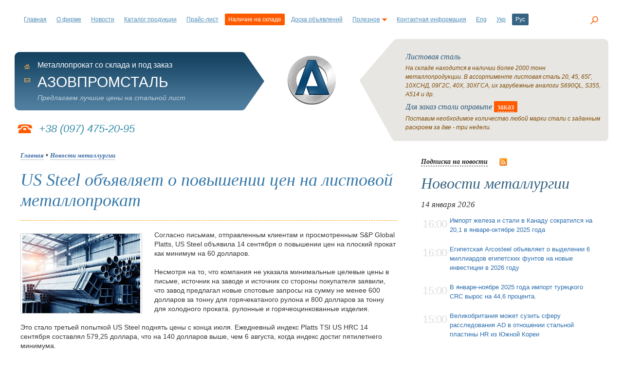

--- FILE ---
content_type: text/html; charset=UTF-8
request_url: https://www.azovpromstal.com/news/one/id/8346
body_size: 7313
content:
<!DOCTYPE html>
<html lang="ru">
<head>
<base href="https://www.azovpromstal.com" />
<meta http-equiv="Content-Type" content="text/html; charset=UTF-8" />
<meta name="viewport" content="width=device-width, initial-scale=1">
<title>US Steel объявляет о повышении цен на листовой металлопрокат</title>
<meta name="description" content="Согласно письмам, отправленным клиентам и просмотренным S&P Global Platts, US Steel объявила 14 сентября о повышении цен на плоский прокат как минимум на 60 долларов.

Несмотря на то, что компания" />
<meta property="og:locale" content="ru" />
<meta property="og:type" content="article" />
<meta property="og:title" content="US Steel объявляет о повышении цен на листовой металлопрокат" />
<meta property="og:description" content="Согласно письмам, отправленным клиентам и просмотренным S&P Global Platts, US Steel объявила 14 сентября о повышении цен на плоский прокат как минимум на 60 долларов.

Несмотря на то, что компания" />
<meta property="og:url" content="/news/one/id/8346" />
<meta property="og:site_name" content="Азовпромсталь" />
<meta property="article:publisher" content="https://www.facebook.com/azovpromstal.mariupol/" />
<meta property="article:published_time" content="2020-09-15T12:35" /><meta property="og:image" content="img/2020/09/250/azovpromstal1600162938.jpg" /><meta property="og:image:width" content="250" />
<meta property="og:image:height" content="165" /><meta name="twitter:card" content="summary" />
<meta name="twitter:description" content="Согласно письмам, отправленным клиентам и просмотренным S&P Global Platts, US Steel объявила 14 сентября о повышении цен на плоский прокат как минимум на 60 долларов.

Несмотря на то, что компания" />
<meta name="twitter:title" content="US Steel объявляет о повышении цен на листовой металлопрокат" />
<meta name="twitter:image" content="img/2020/09/250/azovpromstal1600162938.jpg" />
<meta name="google-site-verification" content="sKMv9CH7iHtQSoV_jWFAnzqUfdL-nkfQeZv0AK6RbHc" />
<meta name='yandex-verification' content='5bd379b6e6177000' />
<link rel="stylesheet" href="https://www.azovpromstal.com/bootstrap/css/bootstrap.min.css" type="text/css" />
<link rel="stylesheet" href="https://www.azovpromstal.com/style.css" type="text/css" />
<link rel="icon" href="https://www.azovpromstal.com/favicon.ico" type="image/x-icon" />
<link rel="icon" href="https://www.azovpromstal.com/logo_b.png" type="image/png">
<link rel="alternate" hreflang="ru" href="https://www.azovpromstal.com/news/one/id/8346" />
<link rel="alternate" hreflang="en" href="https://www.azovpromstal.com/news/one/id/8346?lng=en" />
<link rel="alternate" hreflang="uk" href="https://www.azovpromstal.com/news/one/id/8346?lng=uk" />
<link rel="alternate" hreflang="x-default" href="https://www.azovpromstal.com/news/one/id/8346" />
<link rel="alternate" title="Новости рынка стали и металлопроката" href="https://www.azovpromstal.com/news/rss/" type="application/rss+xml" />
<script async src="https://pagead2.googlesyndication.com/pagead/js/adsbygoogle.js?client=ca-pub-6745394377049592" crossorigin="anonymous"></script>
</head>
<body>
<header>
<div class="topmenu">
<nav class="navbar navbar-expand-lg navbar-light">
  <div class="container-fluid">
    <button class="navbar-toggler" type="button" data-bs-toggle="collapse" data-bs-target="#navbarNav" aria-controls="navbarNav" aria-expanded="false" aria-label="Toggle navigation">
      <span class="navbar-toggler-icon"></span>
    </button>
    <div class="collapse navbar-collapse" id="navbarNav">
<ul id="menu" class="navbar-nav">
<li class="nav-item"><a href="/">Главная</a></li>
<li class="nav-item"><a href="/firm/">О фирме</a></li>
<li class="nav-item"><a href="/news/">Новости</a></li>
<li class="nav-item"><a href="/catalog/">Каталог продукции</a></li>
<li><a href="/price/">Прайс-лист</a></li>
<li class="actstock nav-item"><a href="/stock/">Наличие на складе</a></li>
<li class="nav-item"><a href="/board/">Доска объявлений</a></li>
<li class="nav-item"><a href="javascript: void(0);" rel="nofollow">Полезное<img src="i/u1.gif" width="14" height="5" alt="" /></a>
<ul>
<li class="sub"><a href="/plants/">Металлургические заводы Украины</a></li>
<li class="sub"><a href="/incoterms2000/">Инкотермс 2000</a></li>
<li class="sub"><a href="/gost/">ГОСТы на металлопрокат</a></li>
<li class="sub"><a href="/article/">Полезные статьи</a></li>
<li class="sub"><a href="/pages/index/id/3/">Металлопрокат</a></li>
<li class="sub"><a href="/pages/index/id/4/">Коммерческое предложение</a></li>
<li class="sub"><a href="/pages/index/id/11/">Зарубежные аналоги марок стали</a></li>
<li class="sub"><a href="/pages/index/id/5/">Услуги металлобазы</a></li>
<li class="sub"><a href="/pages/index/id/13/">Купим металлопрокат</a></li>
<li class="sub"><a href="/pages/index/id/18/">Вакансии</a></li>
</ul>
</li>
<li class="nav-item"><a href="/firm/cnt/">Контактная информация</a></li>
	<li class="nav-item">
<a href="#" onclick="return setAttr('lng','en')" class="lang">Eng</a>
</li>
<li class="nav-item">
<a href="#" onclick="return setAttr('lng','uk')" class="lang">Укр</a>
</li>
<li class="act nav-item">Рус</li>
</ul>

</div>
</div>
</nav>
</div>
<div class="search search-link"><a onclick="return false;" href="javascript:void(0);"><span class="icon-search"></span></a></div>
<div class="modal_search modal_white">
<div class="layout">
<div class="header_content">
<div class="close-link-search"><div><a onclick="return false;" href="javascript:void(0);"><span class="icon-close"></span></a></div></div>
</div>
<div class="layout_inner">
	<div class="search-container">
		<div class="search-form">
			<gcse:search></gcse:search>
		</div>
	</div>
</div>
</div>
</div>
<h3 class="mob-logo">АЗОВПРОМСТАЛЬ</h3>
</header>
<main>
<div class="container">
  <div class="row">
<table width="100%" border="0" cellspacing="0" cellpadding="0" class="dn">
<tr> 
<td  height="210" valign="top"  align="left" style="padding-top:27px;" width="42%">
<table width="100%" border="0" cellspacing="0" cellpadding="0">
<tr>
<td width="42%" align="left" class="site">
<img src="i/p1.gif" width="13" height="120" alt="" /><div class="c-site">
<div class="pikm">
<ul>
<li><a href="/" class="home" title="На главную"></a></li>
<li><a href="/cdn-cgi/l/email-protection#83e2efe6e8f0f1f6f0c3f6e8f1adede6f7" class="mail" title="Отправить письмо" rel="nofollow"><img src="i/s.gif" width="12" height="12" alt="send" /></a></li>
</ul>
</div>
<div class="firm">Металлопрокат со склада и под заказ</div>
<div class="firm-n">АЗОВПРОМСТАЛЬ</div>
<div class="firm-a">Предлагаем лучшие цены на стальной лист</div>
</div>
</td>
</tr>
</table>
<div class="phon">+38 (097) 475-20-95</div>
</td>
<td  height="210" valign="top"  width="16%" align="center" style="padding-top:35px;">
<a href="/">
<img src="/i/logo.gif" alt="Азовпромсталь" /></a>
</td>
<td  height="210" valign="top"  width="42%">
<table width="100%" border="0" cellspacing="0" cellpadding="0">
<tr>
<td width="95" height="210">
<img src="/i/p2.gif" width="95" height="210" alt="" />
</td>
<td  class="topr" height="210">
<ul class="op">
<li><div class="zag">
<h2>Листовая сталь</h2>
</div>
На складе находится в наличии более 2000 тонн металлопродукции. В ассортименте листовая сталь 20, 45, 65Г, 10ХСНД, 09Г2С, 40Х, 30ХГСА, их зарубежные аналоги S690QL, S355, A514 и др. </li>
<li><div class="zag">
<h2>Для заказ стали оправьте <div class="zk"><a href="javascript:window.open('/order/', '', 'width=600,  height=600, resizable=no, scrollbars=yes'); void(0);" class="wtp">заказ</a></div></h2>
</div>
Поставим необходимое количество любой марки стали с заданным раскроем за две - три недели.</li>
</ul>
</td>
</tr>
</table>
</td>
</tr>
</table>
</div>
</div>
<div class="container">
<div class="row">
<div class="col-12 col-md-8 col-sm-12">
<article class="blog-post cp">
<div itemscope itemtype="https://schema.org/Article">
    <link itemprop="mainEntityOfPage" itemscope href="/news/one/id/8346" />
    <div xmlns:v="http://rdf.data-vocabulary.org/#"><span typeof="v:Breadcrumb">
                <a href="/" rel="v:url" property="v:title" class="bl14">Главная</a> &#8226; <span typeof="v:Breadcrumb"><a href="/news/" rel="v:url" property="v:title" class="bl14"><span itemprop="articleSection">Новости металлургии</span></a></div>
    
    <h1 itemprop="headline">US Steel объявляет о повышении цен на листовой металлопрокат</h1>
    


    <div itemprop="image" itemscope itemtype="https://schema.org/ImageObject">
        <figure>
            <img itemprop="url contentUrl"
                src="/img/2025/09/250/azovpromstal1600162938.jpg"
                alt="US Steel объявляет о повышении цен на листовой металлопрокат"
                width="250"
                height="165"
                class="news" />
            <meta itemprop="width" content="250" />
            <meta itemprop="height" content="165" />
        </figure>
    </div>

    <div itemprop="articleBody">
        Согласно письмам, отправленным клиентам и просмотренным S&P Global Platts, US Steel объявила 14 сентября о повышении цен на плоский прокат как минимум на 60 долларов.<br />
<br />
Несмотря на то, что компания не указала минимальные целевые цены в письме, источник на заводе и источник со стороны покупателя заявили, что завод предлагал новые спотовые запросы на сумму не менее 600 долларов за тонну для горячекатаного рулона и 800 долларов за тонну для холодного проката. рулонные и горячеоцинкованные изделия.<br />
<br />
Это стало третьей попыткой US Steel поднять цены с конца июля. Ежедневный индекс Platts TSI US HRC 14 сентября составлял 579,25 доллара, что на 140 долларов выше, чем 6 августа, когда индекс достиг пятилетнего минимума.    </div>
    <br /><br />
    <div class="addcoment">
        <script data-cfasync="false" src="/cdn-cgi/scripts/5c5dd728/cloudflare-static/email-decode.min.js"></script><script src="https://yastatic.net/share2/share.js"></script>
        <div class="ya-share2" data-curtain data-color-scheme="whiteblack" data-services="messenger,vkontakte,telegram,twitter,viber,whatsapp" style="max-width: 50%; float: left; margin-bottom: -25px; margin-left: -40px; margin-top: 8px;"></div>
        <div class="fr">
            <table>
                <tr>
                    <td>
                        <div itemprop="publisher" itemscope itemtype="https://schema.org/Organization">
                            <div itemprop="logo" itemscope itemtype="https://schema.org/ImageObject">
                                <img alt="Азовпромсталь" itemprop="image url" src="https://www.azovpromstal.com/i/logo.gif" width="25" class="newsrl" />                                 <meta itemprop="width" content="100" />
                                <meta itemprop="height" content="100" />
                            </div>
                            <meta itemprop="telephone" content="+38(097)475-20-95" />
                            <meta itemprop="address" content="Украина" />
                            <meta itemprop="name" content="Азовпромсталь" />
                        </div>
                    </td>
                    <td>
                        <span itemprop="author" itemscope itemtype="https://schema.org/Person"><span itemprop="name">Азовпромсталь<sup><small>®</small></sup></span></span><br>
                        <span class="data" itemprop="datePublished" content="2020-09-15T12:35">
                            15 сентября 2020 г. 12:35                        </span>
                        <meta itemprop="dateModified" content="2020-09-15T12:35" />
                    </td>
                </tr>
            </table>
        </div>
    </div>
    </div></article>
</div>
<div class="col-12 col-md-4 col-sm-12">
<div class="news-in">
<a href="javascript:window.open('/sub/', '', 'width=500,  height=250, resizable=no, scrollbars=no'); void(0);" class="bl14" rel="nofollow">Подписка на новости</a> <span class="rss"><a href="/rss" target="_blank" rel="nofollow"><img src="i/rss.gif" width="16" height="16" align="middle" title="RSS лента" alt="RSS"/></a></span>
<h2><a href="/news/"  style="color: #366484; text-decoration:none;">Новости металлургии</a></h2>
<ul>
<li class="margin_but_5"><div class="news_date">14 января 2026</div></li><li><table width="100%" border="0" cellspacing="0" cellpadding="3"><tr><td width="15%" class="time_news">
16:00</td><td width="85%">
<a href="/news/one/id/13237">Импорт железа и стали в Канаду сократился на 20,1 в январе-октябре 2025 года</a></td></tr></table>
</li> 
<li><table width="100%" border="0" cellspacing="0" cellpadding="3"><tr><td width="15%" class="time_news">
16:00</td><td width="85%">
<a href="/news/one/id/13236">Египетская Arcosteel объявляет о выделении 6 миллиардов египетских фунтов на новые инвестиции в 2026 году</a></td></tr></table>
</li> 
<li><table width="100%" border="0" cellspacing="0" cellpadding="3"><tr><td width="15%" class="time_news">
15:00</td><td width="85%">
<a href="/news/one/id/13235">В январе-ноябре 2025 года импорт турецкого CRC вырос на 44,6 процента.</a></td></tr></table>
</li> 
<li><table width="100%" border="0" cellspacing="0" cellpadding="3"><tr><td width="15%" class="time_news">
15:00</td><td width="85%">
<a href="/news/one/id/13234">Великобритания может сузить сферу расследования AD в отношении стальной пластины HR из Южной Кореи</a></td></tr></table>
</li> 
<li><table width="100%" border="0" cellspacing="0" cellpadding="3"><tr><td width="15%" class="time_news">
14:00</td><td width="85%">
<a href="/news/one/id/13233">Vale примет окончательное инвестиционное решение по строительству мегахаба по производству низкоуглеродистой стали в Омане в 2026 году</a></td></tr></table>
</li> 
<li><table width="100%" border="0" cellspacing="0" cellpadding="3"><tr><td width="15%" class="time_news">
14:00</td><td width="85%">
<a href="/news/one/id/13232">Комиссары ADI Италии требуют от ArcelorMittal возмещения ущерба в размере 7 миллиардов евро</a></td></tr></table>
</li> 
<li><table width="100%" border="0" cellspacing="0" cellpadding="3"><tr><td width="15%" class="time_news">
14:00</td><td width="85%">
<a href="/news/one/id/13231">Экспорт олова из Индонезии увеличился до 53 тыс. тонн в 2025 году</a></td></tr></table>
</li> 
<li><table width="100%" border="0" cellspacing="0" cellpadding="3"><tr><td width="15%" class="time_news">
13:00</td><td width="85%">
<a href="/news/one/id/13230">Украинский &quot;Интерпайп&quot; сообщил о снижении чистой прибыли и производства труб за январь-сентябрь 2025 года</a></td></tr></table>
</li> 
  
   </ul>
<a href="/news/" class="bl14">Все новости</a>

<h2><a href="/article/"  style="color: #366484; text-decoration:none;">Публикации</a></h2>
<ul>
<li><table width="100%" border="0" cellspacing="0" cellpadding="3"><tr><td width="15%" class="time_news">
16.01</td><td width="85%">
<a href="/article/one/id/7326">Морская рыбалка в Хиккадуве, Шри-Ланка - рыбалка на море, океан и пресные воды западного побережья</a></td></tr></table>
</li> 
   <li><table width="100%" border="0" cellspacing="0" cellpadding="3"><tr><td width="15%" class="time_news">
13.01</td><td width="85%">
<a href="/article/one/id/7325">Организация и проведение корпоративных мероприятий: почему профессиональное event-агентство — реальный лайфхак</a></td></tr></table>
</li> 
   <li><table width="100%" border="0" cellspacing="0" cellpadding="3"><tr><td width="15%" class="time_news">
09.01</td><td width="85%">
<a href="/article/one/id/7324">Ошибки при строительстве из керамических блоков</a></td></tr></table>
</li> 
   <li><table width="100%" border="0" cellspacing="0" cellpadding="3"><tr><td width="15%" class="time_news">
07.01</td><td width="85%">
<a href="/article/one/id/7323">Виниловые проигрыватели в Украине: популярные бренды и их особенности</a></td></tr></table>
</li> 
   <li><table width="100%" border="0" cellspacing="0" cellpadding="3"><tr><td width="15%" class="time_news">
06.01</td><td width="85%">
<a href="/article/one/id/7322">Сувенирная продукция с логотипом от компании El Dorado</a></td></tr></table>
</li> 
       
   </ul>
<a href="/article/" class="bl14">Все публикации</a>
<br />
<br />
</div>
</div>
<div class="blokbn">
<ul class="bnr">
<li><a href="/catalog/" class="bl18"><img src="/i/bn1.gif" width="104" height="114" alt="Каталог"/><br /><span class="lk">Каталог<br />продукции</span></a></li>
<li><a href="/price/" class="bl18"><img src="/i/bn2.gif" width="93" height="114" alt="Объявления"/><br /><span class="lk">Прайс-лист<br />на сталь</span></a></li>
<li><a href="/stock/" class="bl18"><img src="/i/bn3.gif" width="110" height="114" alt="Склад металла"/><br /><span class="lk">Наличие<br />на складе</span></a></li>
<li><a href="/act/" class="or18"><img src="/i/bn4.gif" width="104" height="114" alt="Акции и скидки"/><br /><span class="lk">Скидки<br />и акции</span></a></li>
</ul>
</div>
</div>
</div>
</main>
<footer>
<div class="container">
<div class="row row-cols-1 row-cols-sm-1 row-cols-md-1 row-cols-lg-2 g-2">
<div class="col">
<div id="topbox">
<b class="r10"></b>
<b class="r7"></b>
<b class="r5"></b>
<b class="r4"></b>
<b class="r3"></b>
<b class="r2"></b>
<b class="r2"></b>
<b class="r1"></b>
<b class="r1"></b>
<b class="r1"></b>
<div class="namepage">
<h3>АЗОВПРОМСТАЛЬ</h3>
<p>Предлагаем металлопрокат разных марок стали в широком ассортименте со склада и под заказ по оптимальным ценам.</p>
 
 
&copy; <small>2001-2026  Все права защищены.</small>
</div>
<b class="r1"></b>
<b class="r1"></b>
<b class="r1"></b>
<b class="r2"></b>
<b class="r2"></b>
<b class="r3"></b>
<b class="r4"></b>
<b class="r5"></b>
<b class="r7"></b>
<b class="r10"></b>
</div>
</div>
<div class="col">
<div class="rp">
Материалы сайта предназначены для аудитории 18+. При цитировании электронными СМИ обязательно размещение активной, открытой для индексации ссылки на источник. Мнение редакции сайта может не совпадать с мнением авторов. 
</div>
<div class="topmenu" style="margin: 10px 0 35px 0; width: 100%; float: left;">
<ul id="menu">
<li><a href="/">Главная</a></li>
<li><a href="/news/">Новости</a></li>
<li><a href="/catalog/">Каталог</a></li>
<li><a href="/price/">Прайс-лист</a></li>
<li><a href="/board/">Объявления</a></li>
<li><a href="/stock/">Склад</a></li>
<li><a href="javascript:scroll(0,0);" rel="nofollow">Наверх</a></li>

</ul>
</div>
<!--noindex-->
<!-- I.UA counter -->
<a onclick="this.href='https://i.ua/r.php?72222';" target="_blank" rel="nofollow"><script type="text/javascript" language="javascript"><!--
iS='<img src="//r.i.ua/s?u72222&p65&n'+Math.random();iD=document;iD.cookie="iua=1";if(iD.cookie)iS+='&c1';iS+='&d'+(screen.colorDepth?screen.colorDepth:screen.pixelDepth)+"&w"+screen.width+'&h'+screen.height;iT=iD.referrer.slice(7);iH=window.location.href.slice(7);((iI=iT.indexOf('/'))!=-1)?(iT=iT.substring(0,iI)):(iI=iT.length);if(iT!=iH.substring(0,iI))iS+='&f'+escape(iD.referrer.slice(7));iS+='&r'+escape(iH);iD.write(iS+'" border="0" width="88" height="31" />');
//--></script></a>
<!-- End of I.UA counter -->

<!--LiveInternet counter-->
<script type="text/javascript"><!--
document.write("<a href='//www.liveinternet.ru/click' "+
"target='_blank' rel='nofollow'><img src='//counter.yadro.ru/hit?t14.1;r"+
escape(document.referrer)+((typeof(screen)=="undefined")?"":
";s"+screen.width+"*"+screen.height+"*"+(screen.colorDepth?
screen.colorDepth:screen.pixelDepth))+";u"+escape(document.URL)+
";"+Math.random()+
"' alt='' title='LiveInternet: показано число просмотров за 24"+
" часа, посетителей за 24 часа и за сегодня' "+
"border='0' width='88' height='31'><\/a>")
//--></script>
<!--/LiveInternet-->
<!-- Yandex.Metrika informer -->
<a href="https://metrika.yandex.ru/stat/?id=23605027&amp;from=informer"
target="_blank" rel="nofollow"><img src="https://metrika-informer.com/informer/23605027/3_0_FFFFFFFF_EFEFEFFF_0_pageviews"
style="width:88px; height:31px; border:0;" alt="Яндекс.Метрика" title="Яндекс.Метрика: данные за сегодня (просмотры, визиты и уникальные посетители)" /></a>
<!-- /Yandex.Metrika informer -->

<!-- Yandex.Metrika counter -->
<script type="text/javascript" >
   (function(m,e,t,r,i,k,a){m[i]=m[i]||function(){(m[i].a=m[i].a||[]).push(arguments)};
   m[i].l=1*new Date();
   for (var j = 0; j < document.scripts.length; j++) {if (document.scripts[j].src === r) { return; }}
   k=e.createElement(t),a=e.getElementsByTagName(t)[0],k.async=1,k.src=r,a.parentNode.insertBefore(k,a)})
   (window, document, "script", "https://mc.webvisor.org/metrika/tag_ww.js", "ym");

   ym(23605027, "init", {
        clickmap:true,
        trackLinks:true,
        accurateTrackBounce:true
   });
</script>
<!-- /Yandex.Metrika counter -->
<!--/noindex-->
</div>
</div>
</div>
</footer>
<script src="https://ajax.googleapis.com/ajax/libs/jquery/3.5.1/jquery.min.js"></script>
<script src="https://www.azovpromstal.com/korzina/wicart.js"></script>
<script src="https://www.azovpromstal.com/js/mainjs.js"></script>
<script src="https://www.azovpromstal.com/bootstrap/js/bootstrap.bundle.min.js"></script>
<!-- 8fc4c59b41567095 -->
<!-- 87ca85ca -->
<script type="text/javascript"><!--
  (function() {
    var cx = '015140925924606369617:k2rvu-2axu0';
    var gcse = document.createElement('script');
    gcse.type = 'text/javascript';
    gcse.async = true;
    gcse.src = 'https://cse.google.com/cse.js?cx=' + cx;
    var s = document.getElementsByTagName('script')[0];
    s.parentNode.insertBefore(gcse, s);
  })();
//--></script>
<!-- Global site tag (gtag.js) - Google Analytics -->
<script async src="https://www.googletagmanager.com/gtag/js?id=UA-12452131-1"></script>
<script>
  window.dataLayer = window.dataLayer || [];
  function gtag(){dataLayer.push(arguments);}
  gtag('js', new Date());
  gtag('config', 'UA-12452131-1');
</script>
</body>
</html>

--- FILE ---
content_type: text/html; charset=utf-8
request_url: https://www.google.com/recaptcha/api2/aframe
body_size: 116
content:
<!DOCTYPE HTML><html><head><meta http-equiv="content-type" content="text/html; charset=UTF-8"></head><body><script nonce="9259VCG19UiDFINyRvHD4A">/** Anti-fraud and anti-abuse applications only. See google.com/recaptcha */ try{var clients={'sodar':'https://pagead2.googlesyndication.com/pagead/sodar?'};window.addEventListener("message",function(a){try{if(a.source===window.parent){var b=JSON.parse(a.data);var c=clients[b['id']];if(c){var d=document.createElement('img');d.src=c+b['params']+'&rc='+(localStorage.getItem("rc::a")?sessionStorage.getItem("rc::b"):"");window.document.body.appendChild(d);sessionStorage.setItem("rc::e",parseInt(sessionStorage.getItem("rc::e")||0)+1);localStorage.setItem("rc::h",'1768592936697');}}}catch(b){}});window.parent.postMessage("_grecaptcha_ready", "*");}catch(b){}</script></body></html>

--- FILE ---
content_type: text/css
request_url: https://www.azovpromstal.com/style.css
body_size: 5225
content:
@font-face{font-family:icons;src:url(/fonts/icons.eot);src:url(/fonts/icons.eot) format("embedded-opentype"),url(/fonts/icons.ttf) format("truetype"),url(/fonts/icons.woff) format("woff"),url(/fonts/icons.svg) format("svg");font-weight:400;font-style:normal}body{max-width:1250px;padding: 0 15px;-webkit-font-smoothing: antialiased}.ad-block,.footer-img,.google_ads{text-align:center}.catalog-i,:first-child+html .catalog-i{min-height:250px}body{font-family:-apple-system,"Helvetica Neue",Helvetica,Arial,sans-serif;background:#fff;color:#343434;margin:0 auto}body a{color:#286bad}.cp a:not(.ya-share2__link){border-bottom:1px rgba(57,104,163,.4) solid;color:#3968a3;-webkit-transition:border-color .15s ease-out;transition:border-color .15s ease-out}.cp a:hover{color:#3f51b5;border-color:rgba(63,81,181,.7)}iframe{max-width:100%;overflow:hidden}figure{margin:0}.time_news{float:left;font-size:22px;color:#ddd;letter-spacing:-.8px}.news_date{float:left;margin-bottom:10px;font:italic 400 130% "Times New Roman",Times,serif}blockquote{border-top:#666 1px solid;border-bottom:#666 1px solid;margin:0 18px 14px 0;padding:20px 0 22px;font-weight:400;font-size:22px;line-height:1.1em;float:left;max-width:300px;color:#666}.footer-img img{width:40px;margin-left:5px}.google_ads{width:98%;padding:9px 0;margin:0 auto;background:url(/i/ad_v_title.png) 18px center no-repeat #F0EEE9;box-shadow:0 0 4px 0 rgba(0,0,0,.2)}.linkr{display:block;position:relative;z-index:1;width:220px;height:140px;margin-top:-140px}.actionButton,.actionButton a{color:#FFF!important;display:inline;height:21px;float:left;overflow:hidden}.actionButton{background:url(/i/bg_topicButtonL.gif) left top no-repeat #0394CB;font-size:11px;line-height:1.3em;list-style-type:none;margin-left:12px}.actionButton a{background:url(/i/bg_topicButtonR.gif) right top no-repeat #0394CB;font-weight:700;text-decoration:none;text-transform:uppercase;margin:0 0 0 4px;padding:4px 5px 3px 1px}a.bl14,a.wtp{display:inline-block;text-decoration:none}.container{max-width:1250px;margin:20px auto}.skype{float:left;height:20px;margin-top:-45px}table.table1 tr:hover{background:#F9F9F9}.table1{border-bottom:1px dashed #F90;border-collapse:collapse}.ad-block{padding:9px 0;margin:0 auto;background:url(/i/ad_v_title.png) 18px center no-repeat #e7e6e3;border-radius:10px}img{border-style:none}img.news{margin-right:25px;margin-bottom:10px;margin-top:6px;float:left;border:1px solid #CCC;border-radius: 2px;overflow: hidden; object-fit: contain;}header{position: relative;}img.newsr{margin-right:25px;float:left}.navbar-collapse{padding:20px 0 0}#menu li,img.newsrl{margin-right:6px;float:left}input,select,textarea{cursor:pointer}ul{list-style:none;margin:0;padding:0}a.wtp{color:#FFF;border-bottom:1px dashed #FFF;font-style:normal}a.bl14,a.wtp:hover{border-bottom:1px dashed #222}a.bl24,a.or24{font:italic 150% Georgia,"Times New Roman",Times,serif}a.wtp:hover{color:#222}a.or24{color:#ff5a00}a.bl24{color:#222}a.bl14{color:#222;font:italic 700 90% Georgia,'Times New Roman',Times,serif}a.bl14:hover{border-bottom:1px dashed #FF5A00}a.bu24{font:italic 180% Georgia,'Times New Roman',Times,serif}.topmenu{background: #fff;padding:0}#menu,#menu ul{color:#FFF;text-align:left;font-size:12px}#menu li.act{background:#366484;padding:3px 7px}#menu li.actstock{background:#ff5a00;padding:3px 7px}#menu a:hover,#menu li ul,#menu li.jshover,#menu li:hover{background-color:#366484}#menu li.actstock a{color:#fff;text-decoration:none;padding:0}#menu a,* html #menu a{padding:3px 7px}#menu li.sub{clear:both}#menu a{color:#4D8CB7;display:block}#menu a:hover{color:#FFF;text-decoration:none}#menu li ul{display:none;position:absolute;padding:10px 0}#menu li li a{color:#FFF;clear:both;padding-bottom:7px}#menu li li a:hover{color:#75A7C8;clear:both}#menu li.jshover ul,#menu li:hover ul{display:block;clear:both}#menu img{text-decoration:none;border-style:none}#menu li{position:relative;white-space:nowrap;border-radius: 2px;}.center{text-align:center;margin-top:560px}.center h3{font:italic 400 240% Georgia,'Times New Roman',Times,serif;color:#386d94}.c-site .firm-a,.phon,ul.op{font-style:italic}.site{background:url(i/bg_top1.gif) right top no-repeat}.pikm{width:12px;float:left;margin-right:15px;height:100px}.pikm ul{width:12px;margin-top:8px;padding:0}.pikm ul li a{height:12px;width:12px;display:block}.akc ul .zg h4,.online h3,.zk{display:inline}article b{background:none;}.pikm ul li a.home{background:url(i/pm1a.gif) no-repeat}.pikm ul li a.home:hover{background:url(i/pm1.gif) no-repeat}.pikm ul li a.mail{background:url(i/pm2a.gif) no-repeat}.pikm ul li a.mail:hover{background:url(i/pm2.gif) no-repeat}.pikm ul li.home{background:url(i/pm1.gif) no-repeat;height:12px;width:12px}.c-site{margin-top:15px;margin-left:20px}.c-site .firm{font-size:16px;color:#FFF;white-space:nowrap}.c-site .firm-n{font-size:30px;color:#FFF;}.c-site .firm-a{font-size:14px;color:#bfd1dd}.fr{float:right}.fl,.topr,ul.op{float:left}.phon{font-size:22px;line-height:1.2em;color:#3a8dab;background:url(i/bg_phon.gif) 0 2px no-repeat;padding-left:50px;margin-top:25px}	.gsib_a input{height:22px !important;}.logo{height:210px;width:150px}.topr{background:url(i/bg_top2.gif) right top no-repeat #E7E6E3;padding-right:15px;text-align:left}ul.op{font-size:12px;color:#7e4a00;margin-top:5%}ul.op li{margin-top:7px;margin-bottom:7px}ul.op .zag{font:italic 400 100% Georgia,"Times New Roman",Times,serif;margin-bottom:5px}.zk{background: #ff5a00; padding: 3px 7px;border-radius: 2px;}.akc{margin-top:50px}.akc ul li{padding-left:55px;background:url(i/u2.gif) left top no-repeat;margin-bottom:30px}.akc ul .zg{font-family:Georgia,"Times New Roman",Times,serif;font-style:italic;margin-bottom:6px}.akc ul .zg h4{font-weight:400;font-size:140%}.akc ul .cont{font-style:italic;color:#366484;margin-top:5px}.online{margin-bottom:30px;clear:both;width:300px}.online h3{font:italic 400 140% Georgia,'Times New Roman',Times,serif;color:#ff5a00}.online ul{background:url(i/bg_onl.gif) left top no-repeat;width:290px;margin-top:15px;padding-top:10px}.online ul li{width:290px;font-size:12px;border-bottom:1px dashed #CBC6BC;clear:both;background:#F0EEE9;height:65px;color:#666;font-style:italic;padding:9px 0}.online ul li .cont{width:230px;float:left;height:50px}.online ul li .cont img{border:1px solid #FFF;float:left;margin-right:8px;margin-left:12px;margin-bottom:30px}.online ul li .stat-off,.online ul li .stat-on{width:50px;font-weight:700;border:0;font-style:normal;text-align:center;float:left}.online ul li .cont a{font-weight:700;color:#37638E;font-style:normal}.online ul li .stat-on{height:50px;color:#2ba80e}.online ul li .stat-off{height:42px;color:#8a8a8a}.online ul li.zer{background:url(i/p3.gif) left bottom no-repeat;height:12px;border:none;margin:0;padding:0}.online_link{color:#000;text-decoration:none;border-bottom:none;display:inline-block}.news-in{padding:10px}.news-in ul{font-size:80%;font-style:normal;font-weight:400}.data,.news-in ul li .data{color:#ccc;font-size:75%}.time{color:#FF5A00;font-size:70%}.blokbn{height:114px;clear:both;margin-bottom:20px;margin-top:8px}ul.bnr{font:italic 18px Georgia,"Times New Roman",Times,serif;text-align:center}.catalog-i,.cp,.cp0,.page,.pager,table.form,ul.bnr li{text-align:left}ul.bnr li{height:114px;width:23%;float:left;margin-right:1%;background:url(i/bg_ban.gif) right top no-repeat #E7E6E3;margin-left:1%}ul.bnr li .lk{margin-top:30px}.catalog-i{background:url(i/bg_ct.jpg) left top no-repeat;padding-left:320px;height:auto!important;clear:left}.clear,ul.akc li{clear:both}.catalog-i .tip-prokat{float:left;width:200px}.catalog-i .tip-prokat ul{padding-right:30px;margin-top:10px;margin-bottom:10px}.catalog-i .tip-prokat ul h3{font:italic 400 120% Georgia,"Times New Roman",Times,serif;display:inline}.catalog-i .tip-prokat ul h4{font-size:80%;font-weight:400;display:inline}.catalog-i .tip-prokat ul li{margin-top:10px}.namepage{font-size:80%;color:#285a7d;background:url(i/logo_b.gif) 20px center no-repeat;padding:1em}.r1,.r10,.r2,.r3,.r4,.r5,.r6,.r7,.r8,.r9{display:block;height:1px;overflow:hidden;font-size:1px}.r10{margin:0 10px}.r9{margin:0 9px}.r8{margin:0 8px}.r7{margin:0 7px}.r6{margin:0 6px}.r5{margin:0 5px}.r4{margin:0 4px}.r3{margin:0 3px}.r2{margin:0 2px}.r1{margin:0 1px}.namepage,b{background-color:#e7e6e3}#topbox{width:96%;margin:0 12px}.menuleft,.menuleft ul{margin-bottom:40px}#topbox .namepage{text-align:left;padding:10px 20px 10px 150px}.cp,.rp{padding-right:15px}.rp{font-size:11px;color:#999}.menuleft{margin-left:20px;margin-top:40px}.menuleft ul li{font:120% Georgia,Times,serif}.menuleft ul.sub{padding-left:10px}.menuleft ul.sub li{font-size:70%;font-style:normal;margin-top:10px;margin-bottom:10px;color:#286BAD}.menuleft ul.sub li a{font-style:normal;color:#000}.cp{font-size:90%;line-height:134%;padding-bottom:15px}.cp0{font-size:100%;line-height:140%}.cp1{font-size:95%}table.border,table.border td{font-size:100%;border:1px solid #CCC;border-collapse:collapse;padding:5px;table-layout:auto}table.border h2{display:inline;font-size:130%}ul.ctalog h2{font-size:160%;color:#000}ul.newsall li,ul.ctalog li{margin-bottom:20px;list-style: none;}ul.ctalog ul.sub li{margin-bottom:7px}.page,.pager{font-size:90%;padding:10px}.page .ak,.page a,.pager a{padding-right:5px;padding-left:5px}.page a,.pager a{color:#286BAD}.page .ak{color:#FFF;background:#999}ul.com{font-size:90%;list-style:disc;padding-left:20px}ul.com ul.sub{padding-left:20px;list-style:circle}ul.akc li{margin-bottom:30px}ul.akc li img{float:left;margin-right:20px;margin-bottom:30px}ul.akc li .cont{color:#37638E;font-style:italic}.map{height:400px;width:550px}.bdata{font-size:80%;color:#999}.bdata .day{font-size:160%}.btxt .zg{font-weight:700;color:#37638E;margin-bottom:5px}.btxt .brdcn{color:#960;margin-top:5px}table.form{font-size:90%}table.form strong{color:#C00}table.form .red11{font-size:11px;font-style:italic;color:#A4003C}.zv{font:14px Verdana,Arial,Helvetica,sans-serif;color:#F60}.timer{padding-top:70px;font-size:70%;text-align:right;width:100%;overflow:hidden}.up{color:#393}.down{color:#FB3611}.er{height:600px;width:700px;margin-right:auto;margin-left:auto;background:url(i/er404.jpg) left top no-repeat;text-align:left;padding-left:350px;margin-top:100px}.lme2,.lme3{background-position:left center}.lme2,.lme3,ul.pagination a{background-repeat:no-repeat}.er h2{font:italic 400 35px Georgia,"Times New Roman",Times,serif}ul.coment{list-style:none;margin:30px 0 0;padding:0}ul.coment li{margin-bottom:30px}ul.coment h3{font-size:21px;font-weight:400;color:#387AAB;margin:0 0 30px;padding:0}ul.coment li .name{font-size:14px;font-weight:400;color:#387AAB;margin-bottom:5px}ul.coment .name .dat{font-style:italic}.addcoment{border-top:1px dashed #F90;border-bottom:1px dashed #F90;width:100%;margin:30px 0;padding:10px 0;font-size:110%;float:left}.addcoment h3{font-size:21px;font-weight:400;color:#F60;margin:15px 0;padding:0}.addcoment textarea{width:100%;max-width:520px}.rss{font-size:14px;display:inline;padding-left:20px;font-style:normal}.rss img{margin-right:5px}.lme{border-radius:5px;background-color:#F9F9F9;border:1px solid #EBEBEB;width:260px;margin-left:15px;vertical-align:top}.lme1,.lme2,.lme3{text-align:right;width:35%;border-bottom:1px dotted #333}.lme1{padding-right:5px;color:#666}.lme2{background-image:url(i/u.gif);color:#060}.lme3{background-image:url(i/d.gif);color:red}#loopedSlider{float:left;width:310px;osition:relative;clear:both;margin:0 auto;padding:10px 10px 15px}#loopedSlider .featured-thumb{margin:0 0 10px}#loopedSlider .container{width:299px;height:490px;overflow:hidden;position:relative}.clear,ul.pagination a{height:0;overflow:hidden}#loopedSlider .slides{position:absolute;top:0;left:0}#loopedSlider .slides div{position:absolute;top:0;width:300px;display:none;z-index:100}.calc_form,.entry-thumb{float:left;position:relative}ul.pagination{list-style-type:none;margin:10px auto;padding:0}ul.pagination li{float:left;display:inline;margin:0 7px}.entry-thumb,.entry-thumb a,.entry-thumb a img{display:block}ul.pagination a{text-decoration:none;display:block;width:12px;padding-top:12px;background-image:url(i/slidernav.png);background-position:0 0}ul.pagination a:hover{background-position:0 -12px}ul.pagination li.active a{text-decoration:none;background-position:0 -23px}.entry-thumb{margin:0 15px 10px 0}.entry-thumb a{text-decoration:none;border:1px solid #ECEDE8;padding:4px}.entry-title{font:400 140% Times,serif;color:#336;margin:0 0 10px}.entry-title a:hover{color:#B8240D}.entry-meta{font-size:11px;margin:10px 0 6px}.entry-meta a:hover{color:#366484;border-bottom:1px dotted #366484}.meta-sep{color:#999;margin:0 3px}.meta-more{display:inline;font-family:Georgia,Times,serif;font-size:11px;font-style:normal;color:#757575;text-align:justify}.btn,.calc_form,.tc{text-align:center}.meta-more:hover{color:#757575;border-bottom:1px dotted #757575}.calc_form{width:320px;background:#eaeaea;border-radius:8px;border:1px solid #CCC;margin-top:-10px}div.calc_main{padding:20px}.calc_n_table{float:right}.lhead,.site img,.yandex,ul.bnr li img{float:left}.bn{border-bottom:none !important;}.right td{padding-right:10px}.lhead{background-color:#F0EEE9;font-weight:700;font-size:16px;padding:3px}.lpart{padding:0 0 25px}.lpage{font:400 12px Georgia,'Times New Roman',Times,serif}.lcount{background-color:#366484;color:#fff;font:700 12px Georgia,'Times New Roman',Times,serif;margin:2px;padding:2px}a.aemphasis{color:#009;font-weight:700}.online ul li .cont a:hover,a.or18,body a:hover,ul.akc h2{color:#FF5A00}a.bl18,a.or18:hover,a.or24:hover{color:#366484}.news-in ul li,.pikm ul li{margin-bottom:15px}.c-site h1,.c-site h3{font-weight:400;display:inline}ul.op .zag h2,ul.op .zag h4{display:inline;font-size:16px;color:#2b5979}.bcontainer,.bird,.blindLayer,.popup{display:none}.akc ul,.btxt{font-size:80%}.online ul li .stat-off a,.online ul li .stat-on a{text-decoration:none;border-bottom:none;border-style:none}.cp a,.cp0 a,.cp1 a,.entry-meta a,.entry-title a,.news-in ul li a,ul.bnr li a{text-decoration:none}ul.newsall a{font:italic 400 150% "Times New Roman",Times,serif}* html ul.bnr li,:first-child+html ul.bnr li{height:114px;width:22%}.bird,.btn{height:30px}.catalog-i .tip-prokat ul li a,.page a:hover,.pager a:hover{color:#000}.catalog-i .tip-prokat ul li a:hover,.menuleft ul.sub li a:hover{color:#286BAD}.cp h1,.cp0 h1,.cp1 h1{font:italic 400 250% "Times New Roman",Times,serif;color:#387aab; margin:20px 0;border-bottom: 1px dashed #F90; padding-bottom: 20px;}.cp h2,.cp0 h2,.cp1 h2,.news-in h2{font:italic 400 200% "Times New Roman",Times,serif;color:#069; margin:15px 0;}.cp h3,.cp0 h3,.cp1 h3{font:italic 400 180% "Times New Roman",Times,serif;color:#336; margin:10px 0;}.cp ul,.cp ul.pn,.cp1 ul.pn{list-style-type:disc;margin-left:40px;list-style-image:url(i/listing.png);margin-bottom: 1rem;} .cp ul.akc {list-style-type:none;margin-left:0px;list-style-image: none;}.yandex{width:100%}#bclose,#bsum,.bbutton{float:right}.korzina{position:fixed;top:238px;left:32%;background:#E7E6E3;padding:20px;border-radius:8px;transition: all 1s ease-in;}.fix{top:10px;left:10px}.logoutbotton{float:right;margin:-6px 12px;height:30px;border: 0; border-radius: 4px; background: #fff;}.btn{width: 150px; cursor: pointer; background: #366484; border: 1px #ddd solid; border-radius: 4px; line-height: 1;}.btn:hover{background: #eee;}.btn-info{height: 40px;background: #3c6f9c;color: #fff;}.btn-info:hover{background: #62a7d9}.btn-success{background: #73ad2a;color: #fff;height: 40px;}.btn-success:hover{background: #6c9908;}.bird{width:100px;position:absolute;text-align:left;vertical-align:middle;font-size:18px}.blindLayer{background:rgba(0,0,0,.8);bottom:0;left:0;position:fixed;right:0;top:0;z-index:1001}#bfooter{margin:20px 0;text-align:center}.bcontainer{position:fixed;width:850px;height:520px;font-size:13px;background:#fefefe;border-radius:4px;padding:10px 20px;z-index:1002}#overflw{overflow-y:scroll;overflow-x:hidden;height:335px}#bcaption{background:#3e4955}.cart-padding{padding:30px}#bcaption td{font-weight:700;color:#fff;text-align:center;padding:5px}#bcaption td:nth-child(1){width:50px}#bcaption td:nth-child(2){width:300px}#bcaption td:nth-child(3){width:100px}#bcaption td:nth-child(4){width:150px}#bcaption td:nth-child(5){width:70px}.bitem td{padding:5px;border-bottom:1px solid #999}.bitem td:nth-child(1){width:50px}.bitem td:nth-child(2){width:300px}.bitem td:nth-child(3){width:100px;text-align:center}.bitem td:nth-child(4){width:150px;text-align:center}.bitem td:nth-child(5){width:70px;text-align:center}#bclose{margin-top:-35px}.bcontainer table{width:100%}.bbutton{color:#999;-webkit-box-shadow:0 0 3px 0 rgba(50,50,50,.75);-moz-box-shadow:0 0 3px 0 rgba(50,50,50,.75);box-shadow:0 0 3px 0 rgba(50,50,50,.75);padding:5px;font:700 16px Open Sans}#bsum{margin:0 20px;font:400 18px Open Sans}.popup{left:50%;margin-left:-320px;position:fixed;top:100px;width:600px;background:#eee;border-radius:2px;padding:20px;z-index:2002}.popup h4{margin-bottom:4px}.popup form{padding:30px}.popup input[type=text],.popup input[type=tel],.popup input[type=email]{text-align:center;display:block;width:100%;margin-bottom:10px;border:1px solid #d9d9d9;height:40px;line-height:40px;padding:0;vertical-align:middle}.popup .alignCenter{margin-top:30px}.popup textarea{display:block;font-style:italic;margin-bottom:10px;text-align:left;width:100%;border:1px solid #d9d9d9}.basket_num{padding:4px;background:#f0f0f0;color:#333;width:100%;float:left}.basket_num_buttons{width:20px;height:20px;border:1px solid #000;margin:0 5px;display:inline-block;color:#FFF;background:#000;text-align:center;cursor:pointer}.mob-logo{display:none; position:absolute; top: 14px; left:80px; font-weight: 700;color: #366484;}.uSocial-Share{float: left;}.modal_white { top: 0; display: none; position: fixed; width: 100%; background: #E7E6E3; overflow-y: auto; left: 0; z-index: 999; height: 100%; backface-visibility: hidden; opacity: 0.95; } .authorization, .search { text-align: center; } .search { position: absolute; top: 33px; right: 20px; } .search-container { padding-top: 20%; max-width: 600px; margin: 0 auto; } .icon-search:before { content: "\e603"; } .icon-close:before { content: "\e604"; } .search a { text-decoration: none; display: inline-block; } .close-link-auth span, .close-link-search span { font-size: 36px; line-height: 72px; color: #ff5a00; } .close-link-search a { text-decoration: none; float: right; margin: 20px 40px; } .gsc-search-button {height: 46px !important;} .gsc-input {font-size: 24px !important;} .search span { font-size: 18px; color: #ff5a00; } [class*=" icon-"], [class^=icon-] { font-family: icons; speak: none; font-style: normal; font-weight: 700; font-variant: normal; text-transform: none; line-height: 1; } @media only screen and (max-width: 1100px) {.search{display:none;}ul.op{margin-top:2%}} @media only screen and (max-width: 992px) { .popup, .dn, .blokbn {display: none !important;}.korzina { top: 55px; left: 2%; }.time_news{font-size:18px;}body{background: none !important;}.catalog-i{padding-left:0;background:none;}.catalog-i .tip-prokat{width:auto;}.center{margin-top:0}.authorization span, .search span {font-size:28px;}.search{display:block;top:15px; right: 15px;}.mob-logo{display:block}}@media only screen and (max-width: 576px) { img.news{ width: 100%; height: 100%; margin: 20px 0; border: 0;} #topbox .namepage{padding:10px}}@media only screen and (max-width: 358px) {.search{display:none}}.blog-post img{max-width:100%;}.newsall{margin: 0; list-style: none;}

--- FILE ---
content_type: application/javascript
request_url: https://www.azovpromstal.com/js/mainjs.js
body_size: 162
content:
jQuery(function(f){
    var element = f('.korzina');
    f(window).scroll(function(){ 
      if(f(this).scrollTop() < 80) element.removeClass('fix')
      else if(f(this).scrollTop() > 80) element.addClass('fix')
    });
});

function setAttr(prmName,val){
    var res = '';
	var d = location.href.split("#")[0].split("?");
	var base = d[0];
	var query = d[1];
	if(query) {
		var params = query.split("&");
		for(var i = 0; i < params.length; i++) {
			var keyval = params[i].split("=");
			if(keyval[0] != prmName) {
				res += params[i] + '&';
			}
		}
	}
	res += prmName + '=' + val;
	window.location.href = base + '?' + res;
	return false;
}

$(document).ready(function(){
	$(".search-link").click(function(){
		$(".modal").fadeOut(0),$(".modal_search").fadeToggle(90),
		$("body").addClass("modal-active")}),
		$(".close-link-search").click(function(){
			$(".modal_search").fadeToggle(0),
			$("body").removeClass("modal-active")
			})
		});


var cart;
var config;
var wiNumInputPrefID;
$(document).ready(function(){  
cart = new WICard("cart");
config = {'clearAfterSend':true, 'showAfterAdd':false};    
cart.init("basketwidjet", config);});	
document.addEventListener('visibilitychange', function(e) {
cart.init("basketwidjet", config);}, false);

--- FILE ---
content_type: application/javascript
request_url: https://www.azovpromstal.com/korzina/wicart.js
body_size: 4052
content:
/***************************************
 * JQuery based script					
 * Basket on client side 				
 * Created WebInside WebStudio (c) 2014	
 * Use only for linked www.webinside.ru 
 **************************************/

var local = 	{
			"basket_is_empty" : "ждем заказа", 
			"name" : "Название",
			"price" : "Цена",
			"all" : "Всего",
			"order" : "Оформить заказ",
			"basket" : "Заказ",
			"num" : "кол-во",
			"send" : "Спасибо за заказ!\nМы свяжемся с Вами в ближайшее время",
			"goods" : "выбрано",
			"amount" : "на"
			};
 
function WICard(obj, plugins)
	{
	this.widjetX = 0;
	this.widjetY = 0;	
	this.widjetObj;
	this.widjetPos;
	this.cardID = "";
	this.DATA = {};
	this.IDS = [];
	this.objNAME = obj;
	this.CONFIG = {};
	this.IMG = "[base64]/v6wIwPY1A+upf4nenGWvXCg/[base64]/zs6vUGv00wAxrj4hESGnERTkomk5JRU1swaFZ6WnhEMieSEgl9qsmRmWVWe/R2W8KkUjkw5uUr/vNhcEvPpLHEZGly0FYA8pb4wqMFFscioBzAU06lKSsvKKa+orKqmqYY1yB3smGvrHFx9A0mNTQ6uuQU7Oc1yB50Lc6uDc0ObXNHYTlIHfqmTJaZcmLvkpwDdPb19hAODkzjRlAuzpx93GhhEPsTjpF6gBTg1PyxnN4d8hHKJoQUhuhU/qvKxcWVTWmAPKlsLE5RP8qoJLND5vhQ/U9PIYWZWNcWgyTnFpH+ecoCFgNKTQZM+atK/qHI3txSg73gjTC6vIF9dw0nXhSiTG8g3eaEeJ92KMrlN+I4gSp5dkvaiTO4fAKwJ6PQQ4Og4wuQJ3fp070zZXzhJOafpAgsuQ2Gtf+4KC64tWtx2gybZW61/8g7QpPn+ITZ/fAI0yVqfX2wx+r8+gxVNkl3f3j+cnU4v3j4vSa73NwDrJ5qkt+f3Jv5N6u3Vvt0/UGcpYbC85ecAAAAldEVYdGRhdGU6Y3JlYXRlADIwMTMtMDUtMThUMDY6MDM6MzEtMDU6MDALk1CfAAAAJXRFWHRkYXRlOm1vZGlmeQAyMDEzLTA1LTE4VDA2OjAzOjMxLTA1OjAwes7oIwAAAABJRU5ErkJggg==";
	
	
	this.init = function(widjetID, config)
		{
		this.CONFIG = config || {};
		try {
			this.DATA = JSON.parse(localStorage.getItem(widjetID)); 
			if ($.isEmptyObject(this.DATA))
				{
				this.DATA = {};
				}	
			} 
			catch (e) 
			{
			this.DATA = {};
			}	
		try  {
			this.IDS = JSON.parse(localStorage.getItem(widjetID + "_ids"));
			if ($.isEmptyObject(this.IDS))
				{
				this.IDS = [];
				}	
			} 
			catch (e) 
			{
			this.IDS = [];
			}	
		
		this.cardID = widjetID;	
		
		this.widjetObj = $("#" + widjetID);
			
		
		if ($.isEmptyObject(this.DATA))
			{
			this.widjetObj.html(local.basket_is_empty);
			}
			else
			{
			this.reCalc();	
			this.renderBasketTable();
			}
		
		}
		
/***********************************************************************************************
 * example: onclick="cart.addToCart(this, '2', 'Name of comic 2', '25500')						
 **********************************************************************************************/
	this.addToCart = function(curObj, id, params)
		{
		var kol = $('.cl_' + id).data('val');
		
		if ( $("input").is("#price") )
			{		
		    kol = parseFloat( $("#price").val() );
			}
		
		if ( $("input").is("#" + wiNumInputPrefID + id) )
			{
			kol = parseFloat( $("#" + wiNumInputPrefID + id).val() );	
			}
				
		id = ( $.isNumeric(id) ) ? "ID" + id.toString() : id;
		
		var id_ = ( $.isEmptyObject(params.subid) ) ? id : id + "_" + params.subid;
		
		 
		var goodieLine = {"id" : id_, "name" : params.name, "price": params.price, "num" : kol, "url" : document.location.href, "photo" : ""};
		
		if ($.isEmptyObject(this.DATA))
			{
			this.DATA[id_] = goodieLine;	
			this.IDS.push(id_);
			}
		else
		for(var idkey in this.DATA) 
			{
			
			
			if($.inArray(id_, this.IDS) === -1)
				{
				this.DATA[id_] = goodieLine;
				this.IDS.push(id_)
				
				}
			else	
			if (idkey == id_)
				{
				
				this.DATA[idkey].num += kol;	
				
				}
			}
		
		localStorage.setItem(this.cardID, JSON.stringify(this.DATA));
		localStorage.setItem(this.cardID + "_ids", JSON.stringify(this.IDS));
		this.reCalc();
		
		this.renderBasketTable();
		
		if (this.CONFIG.showAfterAdd)
			{
			cart.showWinow('bcontainer', 1);
			}
		}
	this.reCalc = function()
		{
		var num = 0;
		var sum = 0; 	
		for(var idkey in this.DATA) 
			{
			num += parseFloat(parseFloat(this.DATA[idkey].num).toFixed(2));
			sum += parseFloat(parseFloat(this.DATA[idkey].num).toFixed(2)) * parseFloat(this.DATA[idkey].price);
			}
			
		// *** currency plugin *** //
		
		if (typeof WICartConvert == 'function' )
				{
				sum = WICartConvert(sum);
				}
				
		// *** //		 		
		this.widjetObj.html(local.goods + " " + num.toFixed(2) + " тн. " + local.amount + " " + sum.toFixed(2) + " грн. <button class=\"btn btn-order btn-primary\">Купить</button>");
		localStorage.setItem(this.cardID, JSON.stringify(this.DATA));
		}
	this.clearBasket = function()
		{
		this.DATA = {};	
		this.IDS = [];
		this.widjetObj.html(local.basket_is_empty);	
		localStorage.setItem(this.cardID, "{}");
		localStorage.setItem(this.cardID + "_ids", "[]");
		$("#btable").html('');
		$("#bcontainer").remove();
		$("#blindLayer").remove(); 
		}	
	this.renderBasketTable = function()
		{
		
		if ($('#bcontainer').length == 0)
			{		
			$("body").append(" \
				<div id='blindLayer' class='blindLayer'></div> \
				<div id='bcontainer' class='bcontainer panel panel-info'> \
				<div class='panel-heading'><div id='bsubject'><h3  class='panel-title'>" + local.basket + "</h3><a id='bclose' href='/stock/#' onclick='" + this.objNAME + ".closeWindow(\"bcontainer\", 1);'><img src='data:image/jpeg;base64,"+ this.IMG + "' /></a></div></div> \
				<div class='cart-padding'> \
				<table id='bcaption'><tr><td>ID</td><td>" + local.name + "</td><td>" + local.price + "</td><td>" + local.num + "</td><td>" + local.all + "</td><td></td></tr></table> \
				<div id='overflw'><table class='btable' id='btable'></table></div> \
				<div id='bfooter'> <button class='btn btn-info' onclick=\"cart.showWinow('order', 1)\">" + local.order + "</button><div id='bsum'>...</div></div> \
				</div> \
				</div> \
			");	
			
			}
			else 
			{
			$("#btable").html("");	
			}
		this.center( $("#bcontainer") )	
		
		for(var idkey in this.DATA) 
			{
				
			with (this.DATA[idkey])
				{
				var productLine = '<tr class="bitem" id="wigoodline-' + id + '"> \
													<td>'+ id +'</td> \
													<td>'+ name +'</td> \
													<td id="lineprice_' + id + '"class="wigoodprice">' + price + ' грн.</td> \
													<td> \
													<span class="basket_num" id="basket_num_' + id + '">'+ num +' тн.</span> \
													<td id="linesum_' + id + '">'+ parseFloat(price * num).toFixed(2) +' грн.</td> \
													<td><a href="/stock/#" onclick="' + this.objNAME + '.delItem(\'' + id + '\')"><img src="data:image/jpeg;base64,'+ this.IMG + '" /></a></td> \
													</tr>';	
				}
			$("#btable").append(productLine);
			
			$(".basket_num_buttons").data("min-value");
			}
		
		
		}
	this.sumAll = function()
		{
		var sum = 0;
		for(var idkey in this.DATA) { sum += parseFloat(this.DATA[idkey].price * this.DATA[idkey].num); }
		$("#bsum").text(sum + " грн.");	
		}	
	this.center = function(obj)
		{
		
		obj.css({"top" : Math.max(0, ($(window).height() - 520) / 2) + "px"});
    		obj.css({"left" : Math.max(0, (($(window).width() - $(obj).outerWidth()) / 2) + $(window).scrollLeft()) + "px"});	
    		return obj;
		}	
	this.showWinow = function(win, blind)
		{
		$("#" + win).show();
		if (blind)
		$("#blindLayer").show();	
		}
	this.closeWindow = function(win, blind)
		{
		$("#" + win).hide();
		if (blind)
		$("#blindLayer").hide();	
		}
	this.delItem = function(id)
		{
		if (confirm("Удалить #" + id + "?")) 
			{
			$("#btable").html("");	
			delete this.DATA[id];
			this.IDS.splice( $.inArray(id, this.IDS), 1 );
			this.reCalc();
			this.renderBasketTable();
			localStorage.setItem(this.cardID, JSON.stringify(this.DATA));
			localStorage.setItem(this.cardID + "_ids", JSON.stringify(this.IDS));
			if (this.IDS.length == 0)
			this.widjetObj.html(local.basket_is_empty);	
			} 
		}
	this.sendOrder = function(domElm)	
		{
			
		if ( document.contact_form.contact_name.value == "" )
        {
                alert ( "Пожалуйста заполните поле 'Ваше имя'." );
                return false;
        }
		
		else if ( document.contact_form.contact_tel.value == "" )
        {
                alert ( "Пожалуйста заполните поле 'Телефон'." );
                return false;
        }
		
		else if ( document.contact_form.contact_email.value == "" )
        {
                alert ( "Пожалуйста заполните поле 'Электронная почта'." );
                return false;
        } 		
		
        else if (!validateEmail(document.contact_form.contact_email.value))
		{
			   alert("Некорректно введен E-mail");
			   return false;
	    }
		
		
function validateEmail(email) {
	
	var reg = /^(([^<>()[\]\\.,;:\s@\"]+(\.[^<>()[\]\\.,;:\s@\"]+)*)|(\".+\"))@((\[[0-9]{1,3}\.[0-9]{1,3}\.[0-9]{1,3}\.[0-9]{1,3}\])|(([a-zA-Z\-0-9]+\.)+[a-zA-Z]{2,}))$/
	if (!email.match(reg)) {
		return false;
	}
	return true;
}

		var bodyHTML = "";
		var arr = domElm.split(",");
		
		for (var f=0; f < arr.length; f++) {
		
			bodyHTML +=  this.getForm(arr[f]) + "<br><br>";	
			
			};        

		$('.basket_num_buttons').remove();
		$.post( "/korzina/sendmail.php?subj=Заявка с сайта Азовпромсталь", { "order": bodyHTML }).done(function( data ) {
		cart.closeWindow("bcontainer", 1)	
		cart.closeWindow("order", 0);
		if (cart.CONFIG.clearAfterSend)
			{
			cart.clearBasket();
			} 
		alert(local.send);	
		return true;
		});
		
		}
	this.getForm = function (formId)
		{
		var formObj = document.getElementById(formId);
		var copyForm = formObj.cloneNode(true);
		
		INPUTS=[].slice.call( copyForm.querySelectorAll("input,textarea") );
	
		INPUTS.forEach(function(elm)
			{
			if  ( (elm.tagName == 'INPUT') && ((elm.type == 'text') || (elm.type == 'hidden')) )	
					{	
					var subjP = document.createElement('b');
  					subjP.innerHTML = elm.placeholder;	
					elm.parentNode.insertBefore(subjP, elm);
					var spanReplace = document.createElement("div");
					spanReplace.innerHTML = elm.value;	
					elm.parentNode.replaceChild(spanReplace, elm);	
					}
			else 
			if (elm.tagName == 'TEXTAREA')
					{
					var subjP = document.createElement('b');
					subjP.innerHTML = elm.placeholder;	
					elm.parentNode.insertBefore(subjP, elm);
					var spanReplace = document.createElement("div");
					spanReplace.innerHTML = $("#" + elm.id).val();	
					elm.parentNode.replaceChild(spanReplace, elm);		
					}
			});
	
	
	return copyForm.innerHTML;
		}
	}
	
